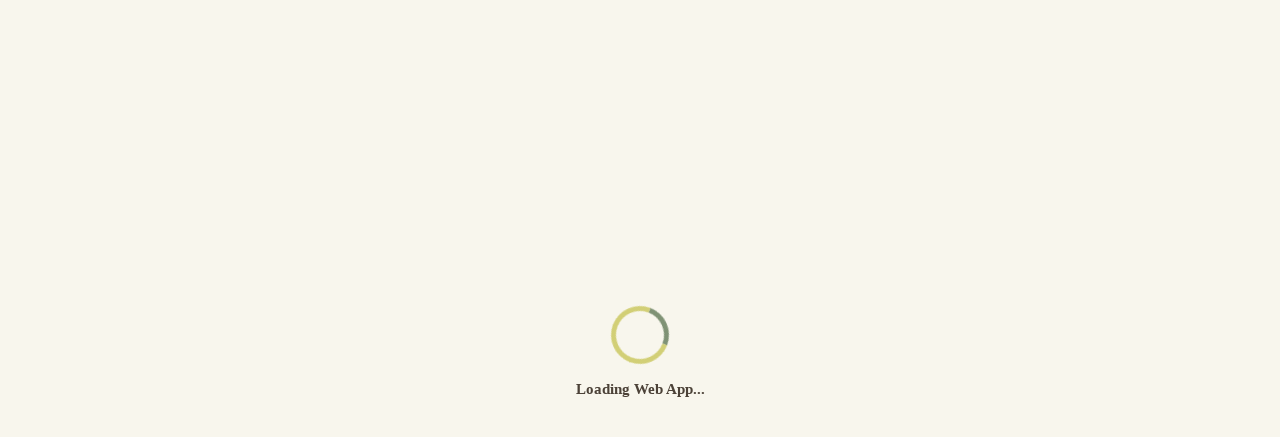

--- FILE ---
content_type: text/html; charset=utf-8
request_url: https://app.schauaufsland.at/demo
body_size: 2065
content:
<!DOCTYPE html>
<html>
  <head>
    <!--
    If you are serving your web app in a path other than the root, change the
    href value below to reflect the base path you are serving from.

    The path provided below has to start and end with a slash "/" in order for
    it to work correctly.

    For more details:
    * https://developer.mozilla.org/en-US/docs/Web/HTML/Element/base

    This is a placeholder for base href that will be replaced by the value of
    the `--base-href` argument provided to `flutter build`.
  -->
    <base href="/" />

    <meta charset="UTF-8" />
    <meta content="IE=Edge" http-equiv="X-UA-Compatible" />
    <meta name="description" content="Schau aufs Land" />

    <meta property="og:title" content="Schau aufs Land Web-App" />
    <meta property="og:site_name" content="Schau aufs Land Web-App" />
    <meta property="og:url" content="https://app.schauaufsland.at" />
    <!-- Default language (German) -->
    <meta property="og:locale" content="de_DE" />
    <meta
      property="og:description"
      content="Finde naturnahe Stellplätze bei Bio-Bauernhöfen in Österreich, Süddeutschland Italien & Slowenien."
    />

    <!-- Alternative languages -->
    <meta property="og:locale:alternate" content="en_GB" />
    <meta
      property="og:description:en_GB"
      content="Find natural parking spots at organic farms in Austria, southern Germany, Italy & Slovenia."
    />

    <meta property="og:locale:alternate" content="sl_SI" />
    <meta
      property="og:description:sl_SI"
      content="Najdite naravna parkirišča na ekoloških kmetijah v Avstriji, južni Nemčiji, Italiji in Sloveniji."
    />

    <meta property="og:locale:alternate" content="it_IT" />
    <meta
      property="og:description:it_IT"
      content="Trova parcheggi naturali nelle fattorie biologiche in Austria, Italia, Germania meridionale e Slovenia."
    />
    <meta
      property="og:image"
      content="https://www.schauaufsland.com/wp-content/uploads/2023/01/schauaufsland-2023-02.jpg"
    />

    <!-- iOS meta tags & icons -->
    <meta name="apple-mobile-web-app-capable" content="yes" />
    <meta name="mobile-web-app-capable" content="yes" />
    <meta name="apple-mobile-web-app-status-bar-style" content="black" />
    <meta name="apple-mobile-web-app-title" content="Schau aufs Land" />
    <link rel="apple-touch-icon" href="icons/Icon-180.png" />

    <!-- Favicon -->
    <link rel="icon" type="image/png" href="favicon.png" />

    <title>Schau aufs Land</title>
    <link rel="manifest" href="manifest.json" />
    <!-- Google Maps JS SDK is now loaded dynamically in Dart (see google_maps_loader.dart). -->

    <!-- Google Tag Manager -->
    <script>
      (function (w, d, s, l, i) {
        w[l] = w[l] || [];
        w[l].push({ "gtm.start": new Date().getTime(), event: "gtm.js" });
        var f = d.getElementsByTagName(s)[0],
          j = d.createElement(s),
          dl = l != "dataLayer" ? "&l=" + l : "";
        j.async = true;
        j.src = "https://www.googletagmanager.com/gtm.js?id=" + i + dl;
        f.parentNode.insertBefore(j, f);
      })(window, document, "script", "dataLayer", "GTM-588FQDG");
    </script>
    <!-- End Google Tag Manager -->

    <!-- Rewardful -->
    <script>
      (function (w, r) {
        w._rwq = r;
        w[r] =
          w[r] ||
          function () {
            (w[r].q = w[r].q || []).push(arguments);
          };
      })(window, "rewardful");
    </script>
    <script async src="https://affiliate.schauaufsland.com/rw.js" data-rewardful="68c4dd"></script>

    <!-- Sign in with Google -->
    <meta
      name="google-signin-client_id"
      content="256148667197-bhqa508ks027i27f5gr66ie01db7scls.apps.googleusercontent.com"
    />

    <!-- Sign in with Apple -->
    <script
      type="text/javascript"
      src="https://appleid.cdn-apple.com/appleauth/static/jsapi/appleid/1/en_US/appleid.auth.js"
    ></script>
    <meta name="google-site-verification" content="7B7Lf1bLFbj9t6XIa2AcjY35NxopoaswghWH-Olt11Y" />

    <!-- Smart App Banner for iOS -->
    <meta name="apple-itunes-app" content="app-id=1552672914, app-argument=https://app.schauaufsland.at" />

    <style>
      .loading-container {
        position: fixed; /* Use fixed to cover the whole viewport */
        top: 0;
        left: 0;
        background: #f8f6ed; /* Your desired background color */
        width: 100%;
        height: 100%;
        z-index: 9999; /* Ensure it's on top */
        display: flex;
        flex-direction: column;
        align-items: center;
        justify-content: center;
        transition: opacity 0.3s ease-out; /* Add fade-out transition */
      }

      .loading-text {
        margin-top: 1rem;
        font-size: 0.95rem;
        color: #4c4238; /* Your desired text color */
        font-family: "questa-sans", "Zilla Slab", "Georgia", serif; /* Your desired font */
        font-weight: 600;
        text-align: center;
      }

      /* Simple CSS Spinner */
      .spinner {
        width: 48px;
        height: 48px;
        border: 5px solid #d2cf76;
        border-top: 5px solid #7f9275;
        border-radius: 50%;
        animation: spin 1s linear infinite;
      }

      @keyframes spin {
        0% {
          transform: rotate(0deg);
        }
        100% {
          transform: rotate(360deg);
        }
      }
    </style>
  </head>
  <body>
    <script>
      if (window.location.href.includes("localhost")) {
        // Production environment
        self.FIREBASE_APPCHECK_DEBUG_TOKEN = true;
      }
    </script>
    <!-- Stripe -->
    <!-- <script src="https://js.stripe.com/v3/"></script> -->

    <!-- Google Tag Manager (noscript) -->
    <noscript
      ><iframe
        src="https://www.googletagmanager.com/ns.html?id=GTM-588FQDG"
        height="0"
        width="0"
        style="display: none; visibility: hidden"
      ></iframe
    ></noscript>
    <!-- End Google Tag Manager (noscript) -->

    <!-- Splash Screen -->
    <div id="loading-container" class="loading-container">
      <div class="spinner"></div>
      <p id="loading-text" class="loading-text">Web-App wird geladen...</p>
    </div>

    <script>
      document.addEventListener("DOMContentLoaded", function () {
        const loadingTextElement = document.getElementById("loading-text");
        if (loadingTextElement) {
          const translations = {
            de: "Web-App wird geladen...",
            en: "Loading Web App...",
            sl: "Nalaganje spletne aplikacije...",
            it: "Caricamento dell'app Web...",
          };

          const userLang = navigator.language.split("-")[0];

          loadingTextElement.textContent = translations[userLang] || translations["de"];
        }
      });
    </script>

    <script src="flutter_bootstrap.js" async>
      if ('serviceWorker' in navigator) {
        // Service workers are supported. Use them.
        window.addEventListener('load', function () {
          // Register Firebase Messaging service worker.
          navigator.serviceWorker.register('firebase-messaging-sw.js');
        });
      }
    </script>
  </body>
</html>


--- FILE ---
content_type: text/javascript; charset=utf-8
request_url: https://app.schauaufsland.at/flutter_bootstrap.js
body_size: 3084
content:
(()=>{var _={blink:!0,gecko:!1,webkit:!1,unknown:!1},K=()=>navigator.vendor==="Google Inc."||navigator.userAgent.includes("Edg/")?"blink":navigator.vendor==="Apple Computer, Inc."?"webkit":navigator.vendor===""&&navigator.userAgent.includes("Firefox")?"gecko":"unknown",L=K(),R=()=>typeof ImageDecoder>"u"?!1:L==="blink",B=()=>typeof Intl.v8BreakIterator<"u"&&typeof Intl.Segmenter<"u",z=()=>{let i=[0,97,115,109,1,0,0,0,1,5,1,95,1,120,0];return WebAssembly.validate(new Uint8Array(i))},M=()=>{let i=document.createElement("canvas");return i.width=1,i.height=1,i.getContext("webgl2")!=null?2:i.getContext("webgl")!=null?1:-1},w={browserEngine:L,hasImageCodecs:R(),hasChromiumBreakIterators:B(),supportsWasmGC:z(),crossOriginIsolated:window.crossOriginIsolated,webGLVersion:M()};function c(...i){return new URL(I(...i),document.baseURI).toString()}function I(...i){return i.filter(e=>!!e).map((e,r)=>r===0?C(e):D(C(e))).filter(e=>e.length).join("/")}function D(i){let e=0;for(;e<i.length&&i.charAt(e)==="/";)e++;return i.substring(e)}function C(i){let e=i.length;for(;e>0&&i.charAt(e-1)==="/";)e--;return i.substring(0,e)}function T(i,e){return i.canvasKitBaseUrl?i.canvasKitBaseUrl:e.engineRevision&&!e.useLocalCanvasKit?I("https://www.gstatic.com/flutter-canvaskit",e.engineRevision):"canvaskit"}var h=class{constructor(){this._scriptLoaded=!1}setTrustedTypesPolicy(e){this._ttPolicy=e}async loadEntrypoint(e){let{entrypointUrl:r=c("main.dart.js"),onEntrypointLoaded:t,nonce:n}=e||{};return this._loadJSEntrypoint(r,t,n)}async load(e,r,t,n,s){s??=d=>{d.initializeEngine(t).then(u=>u.runApp())};let{entrypointBaseUrl:a}=t,{entryPointBaseUrl:o}=t;if(!a&&o&&(console.warn("[deprecated] `entryPointBaseUrl` is deprecated and will be removed in a future release. Use `entrypointBaseUrl` instead."),a=o),e.compileTarget==="dart2wasm")return this._loadWasmEntrypoint(e,r,a,s);{let d=e.mainJsPath??"main.dart.js",u=c(a,d);return this._loadJSEntrypoint(u,s,n)}}didCreateEngineInitializer(e){typeof this._didCreateEngineInitializerResolve=="function"&&(this._didCreateEngineInitializerResolve(e),this._didCreateEngineInitializerResolve=null,delete _flutter.loader.didCreateEngineInitializer),typeof this._onEntrypointLoaded=="function"&&this._onEntrypointLoaded(e)}_loadJSEntrypoint(e,r,t){let n=typeof r=="function";if(!this._scriptLoaded){this._scriptLoaded=!0;let s=this._createScriptTag(e,t);if(n)console.debug("Injecting <script> tag. Using callback."),this._onEntrypointLoaded=r,document.head.append(s);else return new Promise((a,o)=>{console.debug("Injecting <script> tag. Using Promises. Use the callback approach instead!"),this._didCreateEngineInitializerResolve=a,s.addEventListener("error",o),document.head.append(s)})}}async _loadWasmEntrypoint(e,r,t,n){if(!this._scriptLoaded){this._scriptLoaded=!0,this._onEntrypointLoaded=n;let{mainWasmPath:s,jsSupportRuntimePath:a}=e,o=c(t,s),d=c(t,a);this._ttPolicy!=null&&(d=this._ttPolicy.createScriptURL(d));let l=(await import(d)).compileStreaming(fetch(o)),p;e.renderer==="skwasm"?p=(async()=>{let v=await r.skwasm;return window._flutter_skwasmInstance=v,{skwasm:v.wasmExports,skwasmWrapper:v,ffi:{memory:v.wasmMemory}}})():p=Promise.resolve({}),await(await(await l).instantiate(await p,{loadDynamicModule:async(v,j)=>{let x=fetch(c(t,v)),S=c(t,j);this._ttPolicy!=null&&(S=this._ttPolicy.createScriptURL(S));let A=import(S);return[await x,await A]}})).invokeMain()}}_createScriptTag(e,r){let t=document.createElement("script");t.type="application/javascript",r&&(t.nonce=r);let n=e;return this._ttPolicy!=null&&(n=this._ttPolicy.createScriptURL(e)),t.src=n,t}};async function U(i,e,r){if(e<0)return i;let t,n=new Promise((s,a)=>{t=setTimeout(()=>{a(new Error(`${r} took more than ${e}ms to resolve. Moving on.`,{cause:U}))},e)});return Promise.race([i,n]).finally(()=>{clearTimeout(t)})}var g=class{setTrustedTypesPolicy(e){this._ttPolicy=e}loadServiceWorker(e){if(!e)return console.debug("Null serviceWorker configuration. Skipping."),Promise.resolve();if(!("serviceWorker"in navigator)){let o="Service Worker API unavailable.";return window.isSecureContext||(o+=`
The current context is NOT secure.`,o+=`
Read more: https://developer.mozilla.org/en-US/docs/Web/Security/Secure_Contexts`),Promise.reject(new Error(o))}let{serviceWorkerVersion:r,serviceWorkerUrl:t=c(`flutter_service_worker.js?v=${r}`),timeoutMillis:n=4e3}=e,s=t;this._ttPolicy!=null&&(s=this._ttPolicy.createScriptURL(s));let a=navigator.serviceWorker.register(s).then(o=>this._getNewServiceWorker(o,r)).then(this._waitForServiceWorkerActivation);return U(a,n,"prepareServiceWorker")}async _getNewServiceWorker(e,r){if(!e.active&&(e.installing||e.waiting))return console.debug("Installing/Activating first service worker."),e.installing||e.waiting;if(e.active.scriptURL.endsWith(r))return console.debug("Loading from existing service worker."),e.active;{let t=await e.update();return console.debug("Updating service worker."),t.installing||t.waiting||t.active}}async _waitForServiceWorkerActivation(e){if(!e||e.state==="activated")if(e){console.debug("Service worker already active.");return}else throw new Error("Cannot activate a null service worker!");return new Promise((r,t)=>{e.addEventListener("statechange",()=>{e.state==="activated"&&(console.debug("Activated new service worker."),r())})})}};var y=class{constructor(e,r="flutter-js"){let t=e||[/\.js$/,/\.mjs$/];window.trustedTypes&&(this.policy=trustedTypes.createPolicy(r,{createScriptURL:function(n){if(n.startsWith("blob:"))return n;let s=new URL(n,window.location),a=s.pathname.split("/").pop();if(t.some(d=>d.test(a)))return s.toString();console.error("URL rejected by TrustedTypes policy",r,":",n,"(download prevented)")}}))}};var k=i=>{let e=WebAssembly.compileStreaming(fetch(i));return(r,t)=>((async()=>{let n=await e,s=await WebAssembly.instantiate(n,r);t(s,n)})(),{})};var E=(i,e,r,t)=>(window.flutterCanvasKitLoaded=(async()=>{if(window.flutterCanvasKit)return window.flutterCanvasKit;let n=r.hasChromiumBreakIterators&&r.hasImageCodecs;if(!n&&e.canvasKitVariant=="chromium")throw"Chromium CanvasKit variant specifically requested, but unsupported in this browser";let s=n&&e.canvasKitVariant!=="full",a=t;e.canvasKitVariant=="experimentalWebParagraph"?a=c(a,"experimental_webparagraph"):s&&(a=c(a,"chromium"));let o=c(a,"canvaskit.js");i.flutterTT.policy&&(o=i.flutterTT.policy.createScriptURL(o));let d=k(c(a,"canvaskit.wasm")),u=await import(o);return window.flutterCanvasKit=await u.default({instantiateWasm:d}),window.flutterCanvasKit})(),window.flutterCanvasKitLoaded);var W=async(i,e,r,t)=>{let s=!r.hasImageCodecs||!r.hasChromiumBreakIterators?"skwasm_heavy":"skwasm",a=c(t,`${s}.js`),o=a;i.flutterTT.policy&&(o=i.flutterTT.policy.createScriptURL(o));let d=k(c(t,`${s}.wasm`));return await(await import(o)).default({skwasmSingleThreaded:!r.crossOriginIsolated||e.forceSingleThreadedSkwasm,instantiateWasm:d,locateFile:(l,p)=>{if(l.endsWith(".ww.js")){let f=c(t,l);return URL.createObjectURL(new Blob([`
"use strict";

let eventListener;
eventListener = (message) => {
    const pendingMessages = [];
    const data = message.data;
    data["instantiateWasm"] = (info,receiveInstance) => {
        const instance = new WebAssembly.Instance(data["wasm"], info);
        return receiveInstance(instance, data["wasm"])
    };
    import(data.js).then(async (skwasm) => {
        await skwasm.default(data);

        removeEventListener("message", eventListener);
        for (const message of pendingMessages) {
            dispatchEvent(message);
        }
    });
    removeEventListener("message", eventListener);
    eventListener = (message) => {

        pendingMessages.push(message);
    };

    addEventListener("message", eventListener);
};
addEventListener("message", eventListener);
`],{type:"application/javascript"}))}return url},mainScriptUrlOrBlob:a})};var P=w.supportsWasmGC,G=P&&w.webGLVersion>0,b=class{async loadEntrypoint(e){let{serviceWorker:r,...t}=e||{},n=new y,s=new g;s.setTrustedTypesPolicy(n.policy),await s.loadServiceWorker(r).catch(o=>{console.warn("Exception while loading service worker:",o)});let a=new h;return a.setTrustedTypesPolicy(n.policy),this.didCreateEngineInitializer=a.didCreateEngineInitializer.bind(a),a.loadEntrypoint(t)}async load({serviceWorkerSettings:e,onEntrypointLoaded:r,nonce:t,config:n}={}){n??={};let s=_flutter.buildConfig;if(!s)throw"FlutterLoader.load requires _flutter.buildConfig to be set";let a=n.wasmAllowList?.[w.browserEngine]??_[w.browserEngine],o=m=>{switch(m){case"skwasm":return G&&a;default:return!0}},d=m=>m.compileTarget==="dart2wasm"&&!P||n.renderer&&n.renderer!=m.renderer?!1:o(m.renderer),u=s.builds.find(d);if(!u)throw"FlutterLoader could not find a build compatible with configuration and environment.";let l={};l.flutterTT=new y,e&&(l.serviceWorkerLoader=new g,l.serviceWorkerLoader.setTrustedTypesPolicy(l.flutterTT.policy),await l.serviceWorkerLoader.loadServiceWorker(e).catch(m=>{console.warn("Exception while loading service worker:",m)}));let p=T(n,s);u.renderer==="canvaskit"?l.canvasKit=E(l,n,w,p):u.renderer==="skwasm"&&(l.skwasm=W(l,n,w,p));let f=new h;return f.setTrustedTypesPolicy(l.flutterTT.policy),this.didCreateEngineInitializer=f.didCreateEngineInitializer.bind(f),f.load(u,l,n,t,r)}};window._flutter||(window._flutter={});window._flutter.loader||(window._flutter.loader=new b);})();
//# sourceMappingURL=flutter.js.map

if (!window._flutter) {
  window._flutter = {};
}
_flutter.buildConfig = {"engineRevision":"13e658725ddaa270601426d1485636157e38c34c","builds":[{"compileTarget":"dart2js","renderer":"canvaskit","mainJsPath":"main.dart.js"},{}]};


const loadingContainer = document.getElementById('loading-container');

_flutter.loader.load({
  serviceWorkerSettings: {
    serviceWorkerVersion: "2440790184",
  },
  onEntrypointLoaded: async function(engineInitializer) {
    const appRunner = await engineInitializer.initializeEngine({
        useColorEmoji: true
    });

    await appRunner.runApp();

    if (loadingContainer) {
      loadingContainer.style.opacity = '0'; // Start fade out
      setTimeout(() => {
        loadingContainer.remove();
      }, 300); // Match the transition duration
    }
  },
});